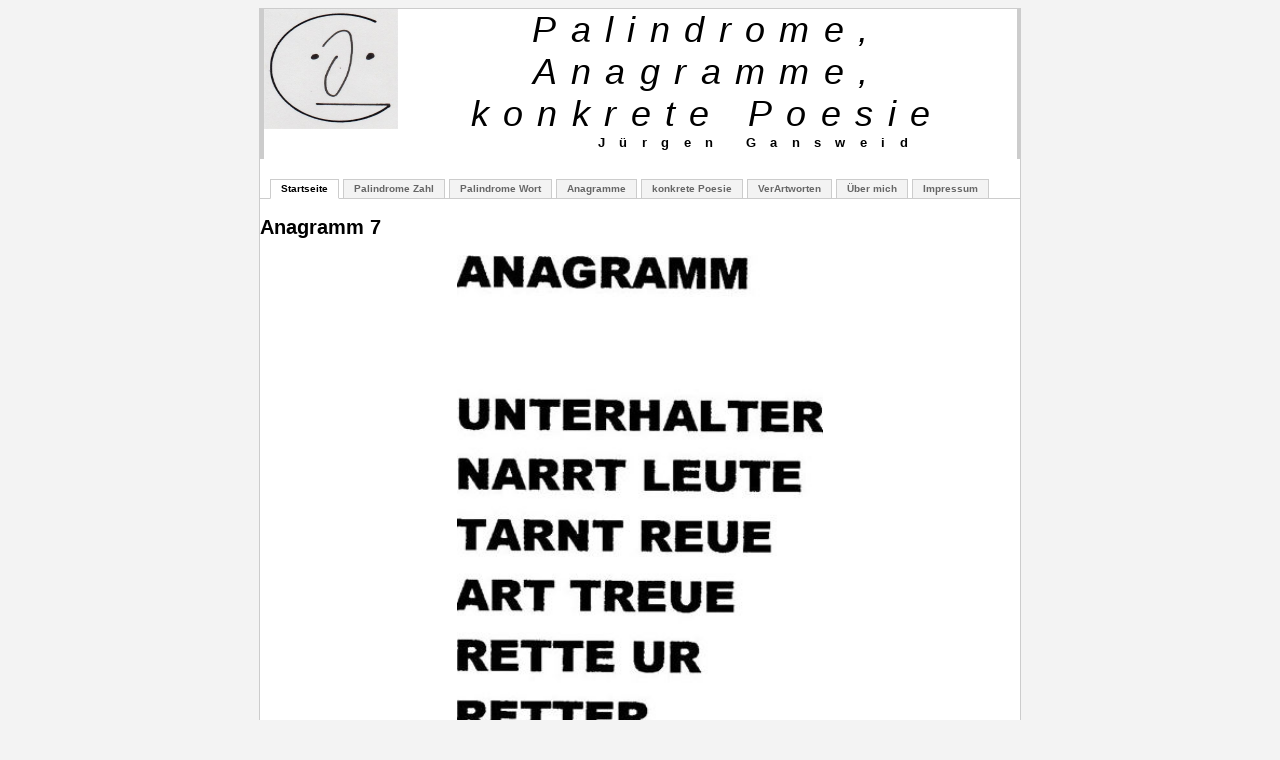

--- FILE ---
content_type: text/html
request_url: https://jorgos-palindrome.de/anagramm7.html
body_size: 626
content:
<!DOCTYPE html PUBLIC "-//W3C//DTD XHTML 1.0 Transitional//EN" "http://www.w3.org/TR/xhtml1/DTD/xhtml1-transitional.dtd">
<html xmlns="http://www.w3.org/1999/xhtml">
<head>
<meta http-equiv="Content-Type" content="text/html; charset=iso-8859-1" />
<link type="text/css" media="screen" rel="stylesheet" href="style.css" />
<title>Anagramm 7</title>
</head>

<body>

<div id="container">
  <div id="header">
	  <em><img src="images/img097.jpg" alt="logo" width="134" height="120" align="left"/>Palindrome, Anagramme, konkrete Poesie</em><br><font size="-1">&nbsp;&nbsp;&nbsp;&nbsp;&nbsp;&nbsp;&nbsp;&nbsp;&nbsp;&nbsp;&nbsp;&nbsp;&nbsp;<b>J&uuml;rgen Gansweid</b></font></div>

<ul id="tabnav">
		<li><a href="index.html" class="active">Startseite</a></li>
		<li><a href="palindrome_zahl.html">Palindrome Zahl</a></li>
		<li><a href="palindrome_wort.html">Palindrome Wort</a></li>
		<li><a href="anagramme.html">Anagramme</a></li>
		<li><a href="konkrete_poesie.html">konkrete Poesie</a></li><li><a href="verartworten.html">VerArtworten</a></li>
        <li><a href="mich.html">&Uuml;ber mich </a></li>
    	<li><a href="impressum.html">Impressum</a></li>
	</ul>
	
	<div id="content">
			<h2>Anagramm 7</h2>
			<div align="center"><img src="images/img083.jpg" alt="A7" width="366" height="480" /></p>
	  <p>zur&uuml;ck zu <a href="anagramme.html">Anagramme</a></p></div>
             </div>
	<div id="footer">
	<p>Copyright &copy; <a href="http://www.jorgos-palindrome.de/">Isabel Kocsis</a> | Design by <a href="http://www.jdavidmacor.com">super j man</a></p>
	</div>
	
</div>

</body>
</html>


--- FILE ---
content_type: text/css
request_url: https://jorgos-palindrome.de/style.css
body_size: 680
content:
/* CSS Document
   Template Title: Uncomplicated
   Author: J David Macor
   URL: http://www.jdavidmacor.com */

/* Main Body */
body {
	font-family: verdana, sans-serif;
	font-size: 11px;
	background: #f3f3f3;
	}
	
#container {
	width: 760px;
	padding: 0px;
	padding-bottom: 5px;
	border: 1px solid #ccc;
	background: #fff;
	margin: 0 auto;
	}

/* Header */
#header {
	width: 753px;
	height: 150px;
	border-left: 4px solid #ccc;
	border-right: 4px solid #ccc;
	margin: 4 auto;
	margin-bottom: 20px;
	font-family: Geneva, Arial, Helvetica, sans-serif;
	font-size: 36px;
	letter-spacing: 0.4em;
	text-align: center;
	}

/* Navigation */
#tabnav	{
	height: 20px;
	margin: 0;
	padding-left: 10px;
	background: url(images/tab_bottom.gif) repeat-x bottom;
	}

#tabnav li {
	margin: 0; 
	padding: 0;
	display: inline;
	list-style-type: none;
	}
	
#tabnav a:link, #tabnav a:visited {
	float: left;
	background: #f3f3f3;
	font-size: 10px;
	line-height: 14px;
	font-weight: bold;
	padding: 2px 10px 2px 10px;
	margin-right: 4px;
	border: 1px solid #ccc;
	text-decoration: none;
	color: #666;
	}

#tabnav a:link.active, #tabnav a:visited.active	{
	border-bottom: 1px solid #fff;
	background: #fff;
	color: #000;
	}

#tabnav a:hover	{
	background: #fff;
	}
	
/* Main Content */
#content {
	width: 760px;
	height: 700px;
	margin-top: 15px;
	}

	
#content h2 {
	font-size: 20px;
	}
	
#content p {
	font-size: 12px;
	}
	
#content a, a:visited {
	color: #666666;
	text-decoration: underline;
	}
	
#content a:hover {
	color: #000000;
	}
	
/* Sidebar */
#sidebar {
	width: 190px;
	float: right;
	clear: none;
	margin-top: 15px;
	}
	
#sidebar h3 {
	border-bottom: 1px solid #ccc;
	font-size: 14px;
	}
	
#sidebar ul {
	font-size: 12px;
	}
	
#sidebar a, a:visited {
	color: #666666;
	text-decoration: underline;
	}
	
#sidebar a:hover {
	color: #000000;
	}
	
/* footer */
#footer {
	color: #666;
	text-align: center;
	border-top: 1px solid #ccc;
	size: 11px;
	margin-top: 30px;
	margin-bottom: 0;
	}
	
#footer a, a:visited {
	color: #666666;
	text-decoration: underline;
	}
	
#footer a:hover {
	color: #000000;
	}
# img.center